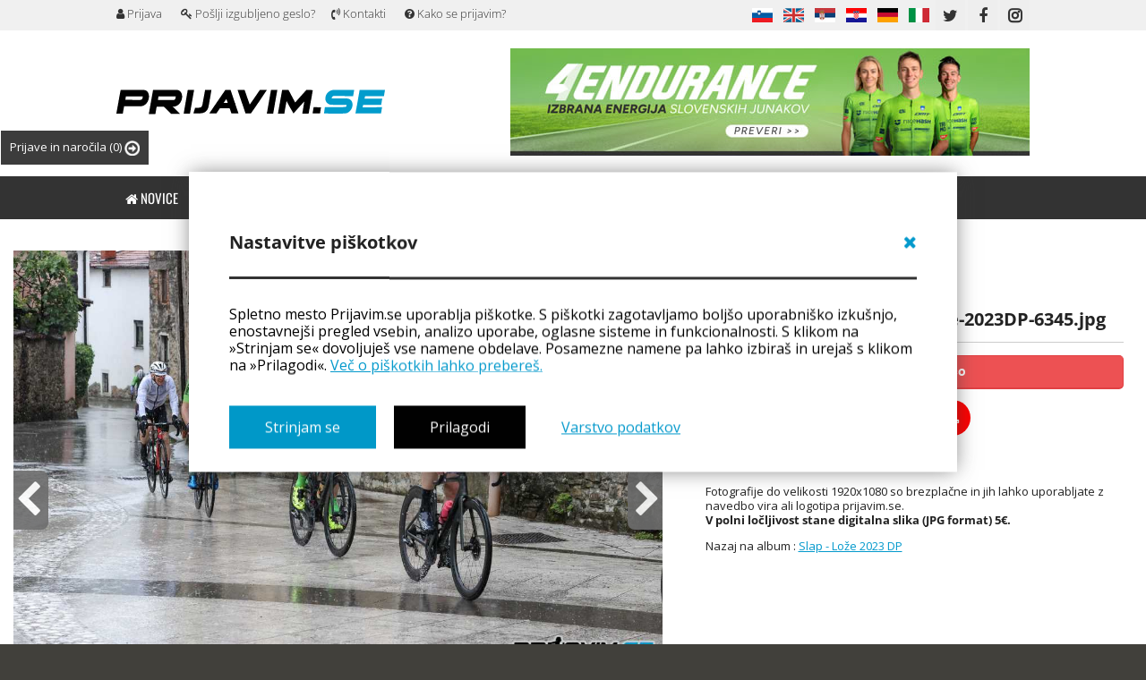

--- FILE ---
content_type: text/css
request_url: https://prijavim.se/assets/css/notifications.css
body_size: 1203
content:
ul.noty_container {
	position: fixed;
	z-index: 9999999;
	margin: 0px;
	padding: 0px;
	list-style: none;
	width: 400px;
	top: 20px;
}
ul.noty_container li {
	position: relative;
	float: left;
	clear: both;
	list-style: none;
	padding: 0px;
	margin: 10px 0 0 0;
}
ul.noty_container.topLeft {
	left: 20px;
}
ul.noty_container.topRight {
	right: 40px;
}
ul.noty_container.topRight li {
	float: right;
}
/* Fix for: http://bugs.jquery.com/ticket/2278 */
ul.noty_container.topLeft li, ul.noty_container.topRight li {
	width: 400px;
}
div.noty_modal {
	position: fixed;
	width: 100%;
	height: 100%;
	background-color: #000;
	z-index: 10000;
	opacity: 0.6;
	display: none;
}
.noty_bar {
	position: fixed;
	display: none;
	z-index: 9999999;
	background: url(../img/alert-lines.png) repeat-x scroll left top #fff;
}
.noty_bar.top {
	top: 0;
	left: 0;
	width: 100%;
	border-bottom: 3px solid #eee;
}

.noty_bar.bottom {
	bottom: 0;
	left: 0;
	width: 100%;
	border-top: 3px solid #eee;
}
.noty_bar.center {
	top: 40%;
	left: 19.5%;
	width: 60%;
	padding: 4px;
	border: 3px solid #eee;
	-webkit-border-radius: 10px;
	-moz-border-radius: 10px;
	border-radius: 10px;
}
.noty_bar.topLeft, .noty_bar.topRight {
	width: 100%;
	clear:both;
	position: relative;
	padding: 4px;
	border: 3px solid #eee;
	-webkit-border-radius: 5px;
	-moz-border-radius: 5px;
	border-radius: 5px;
}
.noty_bar .noty_message {
	padding: 10px 30px 10px 10px;
	font-size: 16px;
	font-weight: bold;
	width: 96%;
}
.noty_bar .noty_message .noty_buttons {
	float: right;
	font-size: 13px;
	margin-top: -6px;
	margin-left: -25px;
}
.noty_bar.topLeft .noty_message .noty_buttons, .noty_bar.topRight .noty_message .noty_buttons {
	float: none;
	font-size: 13px;
	border-top: 1px solid #CCCCCC;
  margin-left: 0;
  margin-top: 10px;
  float: none;
  padding-top: 10px;
  text-align: right;
}
.noty_bar .noty_message .noty_buttons button {
	margin-left: 5px;
}
.noty_bar .noty_close {
	position: absolute;
	top: 10px;
	right: 10px;
	background-image: url(../img/closelabel.png);
	width: 20px;
	height: 20px;
	cursor: pointer;
}
.noty_bar.alert {
	background-color: #fff;
	border-color: #ccc;
}
.noty_bar.error {
	background-color: red;
	color: #fff;
	border-color: darkred;
}
.noty_bar.success {
	background-color: lightgreen;
	color: darkgreen;
	border-color: darkgreen;
}

/* Layout: Top Center */
.noty_bar.topCenter {
	background: none;
	background-color: transparent;
	top: 0;
	left: 0;
	width: 100%;
	text-align: center;
}
.noty_bar.topCenter.alert {
	background-color: none;
}
.noty_bar.topCenter .noty_message {
	padding: 10px 15px;
	display: inline-block;
	font-size: 13px;
	width: auto;
	margin: 0;
	position: relative;
	top: 8px;
	font-weight: normal;
	-webkit-border-radius: 4px;
	-moz-border-radius: 4px;
	border-radius: 4px;
	box-shadow: 0 2px 4px rgba(0, 0, 0, 0.2);
}
.noty_bar.topCenter .noty_close {
	top: 50%;
	margin-top: -10px;
	border-radius: 10px;
	right: -10px;
}
.noty_bar.topCenter.alert .noty_message {
	background-color: #F9EDBE;
	border: 1px solid #F0C36D;	
}
.noty_bar.topCenter.alert .noty_close {
	border: 1px solid #F0C36D;
}
.noty_bar.topCenter.error .noty_message {
	background-color: #FA5914;
	border: 1px solid #E64906;	
}
.noty_bar.topCenter.error .noty_close {
	border: 1px solid #E64906;
}
.noty_bar.topCenter.success .noty_message {
	background-color: #8FEC8F;
	border: 1px solid #50C24E;	
}
.noty_bar.topCenter.success .noty_close {
	border: 1px solid #50C24E;
}
.noty_bar.topCenter .noty_message .noty_buttons {
	margin-left: 15px;
	margin-top: 0px
}

.noty_bar.topCenter .noty_message .noty_buttons button {
	font: bold 12px/12px HelveticaNeue, Arial;
  padding: 3px 4px;
  color: #555;
  background: none; 
  border: none;
}

/* Custom Theme from Mohieddine Abd-kader (http://forrst.com/people/mitgux) Thanks :) */
.noty_bar.mitgux {
	background: none;
	border: none;
}
.noty_bar.mitgux .noty_message {
	border: 1px solid #D7D7D7 !important;
	-webkit-border-radius: 4px;
	-moz-border-radius: 4px;
	border-radius: 4px;
	box-shadow: 1px 2px 4px #636363;
	color: #6D6D6D;
	line-height: 1.5em;
	text-shadow: 0 1px 0 #FFFFFF;
	width: 100%;      
}
.noty_bar.mitgux.center .noty_message {
	width: 95%;
}
.noty_bar.mitgux.alert .noty_message {
	background: url("../img/mitgux/alert.png") no-repeat 13px center,url("../img/mitgux/bg.png") repeat scroll 0 0 transparent;           
}
.noty_bar.mitgux.error .noty_message {
	background: url("../img/mitgux/error.png") no-repeat 13px center,url("../img/mitgux/bg.png") repeat scroll 0 0 transparent;	
}
.noty_bar.mitgux.success .noty_message {
	background: url("../img/mitgux/done.png") no-repeat 13px center,url("../img/mitgux/bg.png") repeat scroll 0 0 transparent;
}
.noty_bar.mitgux .noty_close{
	width: 20px;
	height: 20px;
	position: absolute;
	background: url("../img/mitgux/close.png") no-repeat;
	right: -8px;
	top: 50%;
	margin-top: -10px;
	box-shadow: 0 0 3px #3C3C3C;
	border-radius: 10px;
	border: none !important;
	cursor: pointer
}
/* Custom theme layout extras */
.noty_bar.mitgux.top {
	-webkit-border-radius: 0px;
	-moz-border-radius: 0px;
	border-radius: 0px;
	box-shadow: 0px 0px 4px #636363;
}
.noty_bar.mitgux.top .noty_close, .noty_bar.mitgux.bottom .noty_close {
	right: 8px;
}
.noty_bar.mitgux.topLeft .noty_message, .noty_bar.mitgux.topRight .noty_message, .noty_bar.mitgux.topCenter .noty_message {
	padding-left: 60px;
	padding-right: 40px;
	width: auto;
}
.noty_bar.mitgux.topLeft .noty_message .noty_buttons, .noty_bar.mitgux.topRight .noty_message .noty_buttons {
	border-top: 1px solid #CCCCCC;
	margin-left: 0;
	margin-top: 10px;
	float: none;
	padding-top: 10px;
	text-align: right;
}
.noty_bar.mitgux.top .noty_buttons, .noty_bar.mitgux.bottom .noty_buttons {
	margin-top: -3px;
	margin-right: 25px;
}
.noty_bar.mitgux.center .noty_buttons {
	margin-top: -3px;
}

--- FILE ---
content_type: text/css
request_url: https://prijavim.se/assets/js/libs/cookies.css
body_size: 4706
content:
/**
CORE STYLES
*/

#cc-notification {
    position: fixed !important;
    z-index: 99999998 !important;
    left: 0 !important;
    width: 100% !important;
    background-color: #fff !important;
}

#cc-notification.cc-mobile {
    position: relative !important;
    border-bottom: 0 !important;
}

#cc-modal #cc-modal-closebutton a,
#cc-settingsmodal #cc-settingsmodal-closebutton a {
    display: block !important;
    width: 18px !important;
    height: 18px !important;
    position: absolute !important;
    top: 2px !important;
    right: 2px !important;
    background-image: url(../images/cross.png) !important;
}

#cc-modal #cc-modal-closebutton a span,
#cc-settingsmodal #cc-settingsmodal-closebutton a span {
    display: none;
}

#cc-notification.cc-bottom {
    bottom: 0 !important;
}

#cc-notification.cc-top {
    top: 0 !important;
}

#cc-notification.cc-push {
    top: 0 !important;
}

#cc-notification #cc-notification-permissions {
    display: none;
}

#cc-tag {
    position: fixed !important;
    z-index: 999999999 !important;
    bottom: 0 !important;
    right: 10% !important;
    display: none;
}

#cc-tag.cc-tag-bottom-left {
    right: auto !important;
    left: 10% !important;
}

#cc-tag.cc-tag-horizontal-right {
    right: 0 !important;
    bottom: 20% !important;
}

#cc-tag.cc-tag-horizontal-left {
    left: 0 !important;
    right: auto !important;
    bottom: 20% !important;
}

#cc-tag.cc-tag-vertical-right {
    right: 0 !important;
    bottom: 20% !important;
}

#cc-tag.cc-tag-vertical-left {
    left: 20px !important;
    right: auto !important;
    bottom: 20% !important;
}

#cc-tag a {
    padding: 0 12px !important;
    text-decoration: none !important;
}

#cc-modal-overlay {
    background: rgb(255, 255, 255) !important;
    background-color: rgba(255, 255, 255, 0.8) !important;
    display: none;
    width: 100% !important;
    height: 1000% !important;
    position: fixed !important;
    top: 0 !important;
    left: 0 !important;
    z-index: 999999 !important;
}

#cc-modal,
#cc-settingsmodal {
    display: none;
    width: 100% !important;
    height: 1000% !important;
    position: fixed !important;
    top: 0 !important;
    left: 0 !important;
    z-index: 99999999 !important;
}

#cc-settingsmodal {
    z-index: 9999999999 !important;
}

#cc-modal #cc-modal-wrapper,
#cc-settingsmodal #cc-settingsmodal-wrapper {
    margin: 100px auto !important;
}

#cc-modal,
#cc-settingsmodal,
#cc-tag,
#cc-notification {
    line-height: 1 !important;
}

.cc-clear {
    clear: both !important;
}

#cc-modal,
#cc-settingsmodal,
#cc-tag,
#cc-notification,
#cc-modal div,
#cc-modal span,
#cc-modal iframe,
#cc-modal h1,
#cc-modal h2,
#cc-modal h3,
#cc-modal h4,
#cc-modal h5,
#cc-modal h6,
#cc-modal p,
#cc-modal pre,
#cc-modal a,
#cc-modal code,
#cc-modal em,
#cc-modal img,
#cc-modal s,
#cc-modal small,
#cc-modal strong,
#cc-modal b,
#cc-modal u,
#cc-modal i,
#cc-modal dl,
#cc-modal dt,
#cc-modal dd,
#cc-modal ol,
#cc-modal ul,
#cc-modal li,
#cc-modal form,
#cc-modal label,
#cc-settingsmodal div,
#cc-settingsmodal span,
#cc-settingsmodal iframe,
#cc-settingsmodal h1,
#cc-settingsmodal h2,
#cc-settingsmodal h3,
#cc-settingsmodal h4,
#cc-settingsmodal h5,
#cc-settingsmodal h6,
#cc-settingsmodal p,
#cc-settingsmodal pre,
#cc-settingsmodal a,
#cc-settingsmodal code,
#cc-settingsmodal em,
#cc-settingsmodal img,
#cc-settingsmodal s,
#cc-settingsmodal small,
#cc-settingsmodal strong,
#cc-settingsmodal b,
#cc-settingsmodal u,
#cc-settingsmodal i,
#cc-settingsmodal dl,
#cc-settingsmodal dt,
#cc-settingsmodal dd,
#cc-settingsmodal ol,
#cc-settingsmodal ul,
#cc-settingsmodal li,
#cc-settingsmodal form,
#cc-settingsmodal label,
#cc-tag div,
#cc-tag span,
#cc-tag iframe,
#cc-tag h1,
#cc-tag h2,
#cc-tag h3,
#cc-tag h4,
#cc-tag h5,
#cc-tag h6,
#cc-tag p,
#cc-tag pre,
#cc-tag a,
#cc-tag code,
#cc-tag em,
#cc-tag img,
#cc-tag s,
#cc-tag small,
#cc-tag strong,
#cc-tag b,
#cc-tag u,
#cc-tag i,
#cc-tag dl,
#cc-tag dt,
#cc-tag dd,
#cc-tag ol,
#cc-tag ul,
#cc-tag li,
#cc-tag form,
#cc-tag label,
#cc-notification div,
#cc-notification span,
#cc-notification iframe,
#cc-notification h1,
#cc-notification h2,
#cc-notification h3,
#cc-notification h4,
#cc-notification h5,
#cc-notification h6,
#cc-notification p,
#cc-notification pre,
#cc-notification a,
#cc-notification code,
#cc-notification em,
#cc-notification img,
#cc-notification s,
#cc-notification small,
#cc-notification strong,
#cc-notification b,
#cc-notification u,
#cc-notification i,
#cc-notification dl,
#cc-notification dt,
#cc-notification dd,
#cc-notification ol,
#cc-notification ul,
#cc-notification li,
#cc-notification form,
#cc-notification label {
    margin: 0;
    padding: 0;
    border: 0;
    font-size: 10pt;
    font-family: Helvetica, sans-serif, 'Open Sans', Arial;
    font-weight: 400;
    line-height: 1em;
    text-align: left;
    vertical-align: baseline;
    text-shadow: none;
    background: none;
}

#cc-modal a,
#cc-tag a,
#cc-settingsmodal a,
#cc-notification a,
#cc-modal a:hover,
#cc-tag a:hover,
#cc-settingsmodal a:hover,
#cc-notification a:hover {
    background-color: transparent;
}

#cc-modal a#footerlogo span {
    /*background: url("https://s3-eu-west-1.amazonaws.com/assets.cookieconsent.silktide.com/silktide-logo.png") no-repeat scroll 0 0 transparent !important;*/
    display: block;
    height: 31px !important;
    margin-top: 4px !important;
    text-indent: -5000px !important;
    width: 126px !important;
}

#cc-modal #cc-modal-wrapper a#footerlogo,
footer#mainfooter a#footerlogo,
#cc-modal #cc-modal-wrapper a#footerlogo,
footer#mainfooter a#footerlogo:active,
#cc-modal #cc-modal-wrapper a#footerlogo,
footer#mainfooter a#footerlogo:visited {
    display: block;
    margin-top: 20px !important;
    color: #868686 !important;
    text-decoration: none !important;
}

#cc-modal #cc-modal-wrapper .cc-getforsite {
    position: absolute;
    right: 16px;
    bottom: 16px;
}

#cc-modal.cc-mobile #cc-modal-wrapper .cc-getforsite {
    position: relative !important;
    margin-top: 30px !important;
    margin-left: 16px;
}

#cc-modal.cc-mobile,
#cc-settingsmodal.cc-mobile {
    width: 100% !important;
    position: relative !important;
    top: 0 !important;
    left: 0 !important;
    height: auto !important;
    z-index: 999999999999 !important;
}

#cc-modal.cc-mobile a.cc-logo,
#cc-settingsmodal.cc-mobile a.cc-logo,
#cc-notification.cc-mobile a.cc-logo {
    display: none !important;
}

#cc-notification .cc-logo,
#cc-tag .cc-logo,
#cc-modal .cc-logo,
#cc-settingsmodal .cc-logo {
    width: 142px;
    height: 32px;
    position: absolute;
    right: 32px;
    bottom: 20px;
}

.cc-logo span {
    display: none;
}


/**
LIGHT STYLE
*/

#cc-notification.cc-light {
    background: rgb(226, 226, 226) !important;
    background-color: rgba(226, 226, 226, 0.95) !important;
    color: #1d1d1d !important;
}

#cc-notification.cc-light #cc-notification-permissions li {
    color: #1d1d1d !important;
}

#cc-notification.cc-light #cc-notification-permissions li strong {
    color: #31a8f0 !important;
}

#cc-notification.cc-light #cc-notification-permissions li.cc-notification-permissions-inactive {
    color: #AAA !important;
}

#cc-notification.cc-light #cc-notification-permissions li.cc-notification-permissions-inactive label {
    color: #AAA !important;
}

#cc-notification.cc-light #cc-notification-permissions li.cc-notification-permissions-inactive strong {
    color: #88BFEF !important;
}

#cc-notification.cc-light #cc-notification-permissions li.cc-notification-permissions-inactive a.cc-learnmore-link {
    color: #AAA !important;
}

#cc-notification.cc-light a,
#cc-notification.cc-light a:visited {
    color: #31A8F0 !important;
}

#cc-notification.cc-light a:hover {
    color: #257eb4 !important;
}

#cc-notification.cc-light h2,
#cc-notification.cc-light h3,
#cc-notification.cc-light p {
    color: #1d1d1d !important;
}

#cc-notification.cc-light ul.cc-notification-buttons li a,
#cc-notification.cc-light ul.cc-notification-buttons li a:visited {
    background-color: #f1d600 !important;
    color: #111 !important;
}

#cc-notification.cc-light ul.cc-notification-buttons li a:hover,
#cc-notification.cc-light ul.cc-notification-buttons li a:active,
#cc-notification.cc-light ul.cc-notification-buttons li #cc-approve-button-allsites:hover,
#cc-notification.cc-light ul.cc-notification-buttons li #cc-approve-button-allsites:active {
    background-color: #f5f5f5 !important;
}

#cc-notification.cc-light ul.cc-notification-buttons li #cc-approve-button-allsites {
    background-color: #31A8F0 !important;
}

#cc-tag.cc-light a,
#cc-tag.cc-light a:visited {
    background-color: #e2e2e2 !important;
    color: #1d1d1d !important;
}

#cc-modal.cc-light #cc-modal-wrapper {
    background-color: #e2e2e2 !important;
    color: #f5f5f5 !important;
}

#cc-modal.cc-light #cc-modal-wrapper a,
#cc-modal.cc-light #cc-modal-wrapper a:visited {
    color: #666666 !important;
}

#cc-modal.cc-light #cc-modal-wrapper a:hover {
    color: #31A8F0 !important;
}

#cc-modal.cc-light #cc-modal-wrapper #cc-change-button-allsites {
    background-color: #666666 !important;
    color: #111 !important;
}

#cc-modal.cc-light #cc-modal-wrapper select {
    color: #111 !important;
}

#cc-modal.cc-light #cc-modal-wrapper a.cc-consentchange:hover {
    background-color: #31A8F0 !important;
}

#cc-modal.cc-light #cc-modal-wrapper li strong {
    color: #31a8f0 !important;
}

#cc-modal.cc-light #cc-modal-wrapper li span {
    color: #7A7A7A !important;
}

#cc-settingsmodal.cc-light #cc-settingsmodal-wrapper {
    background-color: #e1e1e1 !important;
    color: #f5f5f5 !important;
}

#cc-modal.cc-light #cc-modal-wrapper p,
#cc-settingsmodal.cc-light #cc-settingsmodal-wrapper p {
    color: #F5F5F5 !important;
}

#cc-modal.cc-light #cc-modal-wrapper h2,
#cc-settingsmodal.cc-light #cc-settingsmodal-wrapper h2 {
    color: #1d1d1d !important;
}

#cc-modal.cc-light #cc-modal-wrapper h2 span,
#cc-settingsmodal.cc-light #cc-settingsmodal-wrapper h2 span {
    color: #7a7a7a !important;
}

#cc-settingsmodal.cc-light #cc-settingsmodal-wrapper h2 span {
    color: #71f031 !important;
}

#cc-settingsmodal.cc-light #cc-settingsmodal-wrapper p.cc-subtitle,
#cc-modal.cc-light #cc-modal-wrapper p.cc-subtitle {
    color: #7a7a7a !important;
}

#cc-settingsmodal.cc-light #cc-settingsmodal-secondclosebutton a,
#cc-settingsmodal.cc-light #cc-settingsmodal-secondclosebutton a:visited {
    color: #666666 !important;
}

#cc-modal.cc-light #cc-modal-secondclosebutton a:hover,
#cc-modal.cc-light #cc-modal-secondclosebutton a:active,
#cc-settingsmodal.cc-light #cc-settingsmodal-secondclosebutton a:hover,
#cc-settingsmodal.cc-light #cc-settingsmodal-secondclosebutton a:active,
#cc-modal.cc-light #cc-modal-global a:hover,
#cc-modal.cc-light #cc-modal-global a:active {
    color: #1d1d1d !important;
}

#cc-modal.cc-light #cc-modal-wrapper .cc-preference-importantmessage a,
#cc-modal.cc-light #cc-modal-wrapper .cc-preference-importantmessage a:visited {
    background-color: #f5F5F5 !important;
    color: #111 !important;
    box-shadow: 1px 1px 2px #000;
    -moz-box-shadow: 1px 1px 2px #000;
    -webkit-box-shadow: 1px 1px 2px #000;
    background-color: #F1D600 !important;
}

#cc-modal.cc-light #cc-modal-wrapper .cc-preference-importantmessage a:hover,
#cc-modal.cc-light #cc-modal-wrapper .cc-preference-importantmessage a:active {
    background-color: #0288CE !important;
    color: #fff !important;
    box-shadow: 1px 2px 10px #000;
    -moz-box-shadow: 1px 2px 10px #000;
    -webkit-box-shadow: 1px 2px 10px #000;
}

#cc-modal.cc-light #cc-modal-wrapper a.cc-learnmore-link,
#cc-settingsmodal.cc-light #cc-settingsmodal-wrapper a.cc-learnmore-link,
#cc-notification.cc-light a.cc-learnmore-link {
    color: #666 !important;
}


/**
MONOCHROME STYLE
*/

#cc-notification.cc-monochrome {
    background: rgb(51, 51, 51) !important;
    background-color: rgba(51, 51, 51, 0.95) !important;
    color: #fff !important;
}

#cc-notification.cc-monochrome #cc-notification-permissions li {
    color: #fff !important;
}

#cc-notification.cc-monochrome #cc-notification-permissions li strong {
    color: #fff !important;
}

#cc-notification.cc-monochrome #cc-notification-permissions li.cc-notification-permissions-inactive {
    color: #AAA !important;
}

#cc-notification.cc-monochrome #cc-notification-permissions li.cc-notification-permissions-inactive label {
    color: #AAA !important;
}

#cc-notification.cc-monochrome #cc-notification-permissions li.cc-notification-permissions-inactive strong {
    color: #bbb !important;
}

#cc-notification.cc-monochrome #cc-notification-permissions li.cc-notification-permissions-inactive a.cc-learnmore-link {
    color: #AAA !important;
}

#cc-notification.cc-monochrome a,
#cc-notification.cc-monochrome a:visited {
    color: #DDD !important;
}

#cc-notification.cc-monochrome a:hover {
    color: #ffffff !important;
}

#cc-notification.cc-monochrome h2,
#cc-notification.cc-monochrome h3,
#cc-notification.cc-monochrome p {
    color: #AAA !important;
}

#cc-notification.cc-monochrome ul.cc-notification-buttons li a,
#cc-notification.cc-monochrome ul.cc-notification-buttons li a:visited {
    background-color: #ddd !important;
    color: #111 !important;
}

#cc-notification.cc-monochrome ul.cc-notification-buttons li a:hover,
#cc-notification.cc-monochrome ul.cc-notification-buttons li a:active,
#cc-notification.cc-monochrome ul.cc-notification-buttons li #cc-approve-button-allsites:hover,
#cc-notification.cc-monochrome ul.cc-notification-buttons li #cc-approve-button-allsites:active {
    background-color: #fff !important;
}

#cc-notification.cc-monochrome ul.cc-notification-buttons li #cc-approve-button-allsites {
    background-color: #ddd !important;
}

#cc-tag.cc-monochrome #cc-tag-button,
#cc-tag.cc-monochrome #cc-tag-button:visited {
    background-color: #333 !important;
    color: #ddd !important;
}

#cc-tag.cc-monochrome #cc-tag-button:hover,
#cc-tag.cc-monochrome #cc-tag-button:active {
    border-top: 3px solid #fff !important;
    border-right: 3px solid #fff !important;
    border-left: 3px solid #fff !important;
}

#cc-settingsmodal.cc-monochrome #cc-settingsmodal-wrapper li strong,
#cc-modal.cc-monochrome #cc-modal-wrapper li strong {
    color: #FFF !important;
}

#cc-modal.cc-monochrome #cc-modal-wrapper {
    background-color: #333 !important;
    color: #f5f5f5 !important;
}

#cc-modal.cc-monochrome #cc-modal-wrapper a,
#cc-modal.cc-monochrome #cc-modal-wrapper a:visited {
    color: #666666 !important;
}

#cc-modal.cc-monochrome #cc-modal-wrapper a:hover {
    color: #31A8F0 !important;
}

#cc-modal.cc-monochrome #cc-modal-wrapper #cc-change-button-allsites {
    background-color: #666666 !important;
    color: #111 !important;
}

#cc-modal.cc-monochrome #cc-modal-wrapper select {
    color: #111 !important;
}

#cc-modal.cc-monochrome #cc-modal-wrapper a.cc-consentchange:hover {
    background-color: #31A8F0 !important;
}

#cc-modal.cc-monochrome #cc-modal-wrapper li strong {
    color: #fff !important;
}

#cc-modal.cc-monochrome #cc-modal-wrapper li span {
    color: #7A7A7A !important;
}

#cc-settingsmodal.cc-monochrome #cc-settingsmodal-wrapper {
    background-color: #333 !important;
    color: #f5f5f5 !important;
}

#cc-modal.cc-monochrome #cc-modal-wrapper p,
#cc-settingsmodal.cc-monochrome #cc-settingsmodal-wrapper p {
    color: #F5F5F5 !important;
}

#cc-modal.cc-monochrome #cc-modal-wrapper h2,
#cc-settingsmodal.cc-monochrome #cc-settingsmodal-wrapper h2 {
    color: #fff !important;
}

#cc-modal.cc-monochrome #cc-modal-wrapper h2 span,
#cc-settingsmodal.cc-monochrome #cc-settingsmodal-wrapper h2 span {
    color: #7a7a7a !important;
}

#cc-settingsmodal.cc-monochrome #cc-settingsmodal-wrapper h2 span {
    color: #ddd !important;
}

#cc-settingsmodal.cc-monochrome #cc-settingsmodal-wrapper p.cc-subtitle,
#cc-modal.cc-monochrome #cc-modal-wrapper p.cc-subtitle {
    color: #7a7a7a !important;
}

#cc-settingsmodal.cc-monochrome #cc-settingsmodal-secondclosebutton a,
#cc-settingsmodal.cc-monochrome #cc-settingsmodal-secondclosebutton a:visited {
    color: #666666 !important;
}

#cc-modal.cc-monochrome #cc-modal-secondclosebutton a:hover,
#cc-modal.cc-monochrome #cc-modal-secondclosebutton a:active,
#cc-settingsmodal.cc-monochrome #cc-settingsmodal-secondclosebutton a:hover,
#cc-settingsmodal.cc-monochrome #cc-settingsmodal-secondclosebutton a:active,
#cc-modal.cc-monochrome #cc-modal-global a:hover,
#cc-modal.cc-monochrome #cc-modal-global a:active {
    color: #fff !important;
}

#cc-modal.cc-monochrome #cc-modal-wrapper .cc-preference-importantmessage a,
#cc-modal.cc-monochrome #cc-modal-wrapper .cc-preference-importantmessage a:visited {
    background-color: #f5F5F5 !important;
    color: #111 !important;
    box-shadow: 1px 1px 2px #000;
    -moz-box-shadow: 1px 1px 2px #000;
    -webkit-box-shadow: 1px 1px 2px #000;
    background-color: #F1D600 !important;
}

#cc-modal.cc-monochrome #cc-modal-wrapper .cc-preference-importantmessage a:hover,
#cc-modal.cc-monochrome #cc-modal-wrapper .cc-preference-importantmessage a:active {
    background-color: #0288CE !important;
    color: #fff !important;
    box-shadow: 1px 2px 10px #000;
    -moz-box-shadow: 1px 2px 10px #000;
    -webkit-box-shadow: 1px 2px 10px #000;
}

#cc-modal.cc-monochrome #cc-modal-wrapper a.cc-learnmore-link,
#cc-settingsmodal.cc-monochrome #cc-settingsmodal-wrapper a.cc-learnmore-link,
#cc-notification.cc-monochrome a.cc-learnmore-link {
    color: #ddd !important;
}


/**
DARK STYLE
*/

#cc-notification ul.cc-notification-buttons li a,
#cc-notification ul.cc-notification-buttons li a:visited {
    float: right !important;
}

#cc-notification ul.cc-notification-buttons {
    position: absolute !important;
    right: 0 !important;
    top: 5px !important;
    width: 360px !important;
}

#cc-notification #cc-notification-wrapper {}

#cc-notification.cc-mobile #cc-notification-wrapper {
    margin-right: 0 !important;
}

#cc-notification.cc-mobile ul.cc-notification-buttons li a,
#cc-notification.cc-mobile ul.cc-notification-buttons li a:visited {
    float: none !important;
}

#cc-notification.cc-mobile ul.cc-notification-buttons {
    padding-top: 1px !important;
    position: relative !important;
    right: 0 !important;
    top: 0 !important;
    width: auto !important;
    clear: both;
}

#cc-notification {
    background: rgb(29, 29, 29) !important;
    background-color: rgba(29, 29, 29, 0.95) !important;
    color: #F5F5F5 !important;
    border-bottom: 1px dotted #CCCCCC !important;
    font-family: 'Open Sans', Arial, Helvetica, sans-serif !important;
    font-size: 11pt !important;
}

#cc-notification #cc-notification-wrapper {
    padding: 20px 32px 0 !important;
}

#cc-notification #cc-notification-permissions ul {
    margin: 0 0 26px !important;
    padding: 0 !important;
    list-style: none !important;
    float: left !important;
}

#cc-notification.cc-mobile #cc-notification-permissions li {
    width: auto !important;
}

#cc-notification #cc-notification-permissions li {
    margin: 0 0 10px 30px !important;
    padding: 6px 0 0 !important;
    list-style: none !important;
    width: 440px !important;
    color: #9a9a9a !important;
    -webkit-transition: color 0.2s ease-in;
    -moz-transition: color 0.2s ease-in;
    -o-transition: color 0.2s ease-in;
    transition: color 0.2s ease-in;
}

#cc-notification #cc-notification-permissions li label {
    font-size: 12pt !important;
    line-height: 1.3em;
    color: #9a9a9a !important;
    -webkit-transition: color 0.2s ease-in;
    -moz-transition: color 0.2s ease-in;
    -o-transition: color 0.2s ease-in;
    transition: color 0.2s ease-in;
}

#cc-notification #cc-notification-permissions li input {
    float: left !important;
    margin-left: -30px !important;
    margin-top: 0 !important;
}

#cc-notification #cc-notification-permissions li strong {
    color: #31a8f0 !important;
    display: block !important;
    font-size: 14pt;
    letter-spacing: -0.05em;
    -webkit-transition: color 0.2s ease-in;
    -moz-transition: color 0.2s ease-in;
    -o-transition: color 0.2s ease-in;
    transition: color 0.2s ease-in;
}

#cc-notification #cc-notification-permissions li.cc-notification-permissions-inactive {
    color: #666 !important;
}

#cc-notification #cc-notification-permissions li.cc-notification-permissions-inactive label {
    color: #666 !important;
}

#cc-notification #cc-notification-permissions li.cc-notification-permissions-inactive strong {
    color: #1D658E !important;
}

#cc-notification #cc-notification-permissions li a.cc-learnmore-link {
    -webkit-transition: color 0.2s ease-in;
    -moz-transition: color 0.2s ease-in;
    -o-transition: color 0.2s ease-in;
    transition: color 0.2s ease-in;
}

#cc-notification #cc-notification-permissions li.cc-notification-permissions-inactive a.cc-learnmore-link {
    color: #666 !important;
}

#cc-notification a,
#cc-notification a:visited {
    text-decoration: none !important;
    color: #31A8F0 !important;
    font-size: 11pt;
}

#cc-notification a:hover {
    text-decoration: underline !important;
    color: #B2F7FF !important;
}

#cc-notification h2,
#cc-notification h3,
#cc-notification p {
    color: #F5F5F5 !important;
    margin: 0 !important;
    text-align: left !important;
    font-size: 11pt;
    width: auto !important;
}

#cc-notification h2 {
    margin-right: 320px !important;
}

#cc-notification.cc-mobile h2 {
    margin-right: 0 !important;
}

#cc-notification h2 span,
#cc-notification h2 {
    font-size: 14pt;
    letter-spacing: -0.05em;
    margin-bottom: 20px !important;
    font-weight: 400 !important;
}

#cc-notification h2 a {
    letter-spacing: -0.05em;
    font-size: 14pt;
}

#cc-notification h3 {
    margin-top: 10px !important;
}

#cc-notification ul.cc-notification-buttons {
    margin: 0 !important;
    padding: 0 !important;
    list-style: none !important;
}

#cc-notification.cc-notification-afterload ul.cc-notification-buttons {
    top: auto !important;
    bottom: 5px !important;
}

#cc-notification ul.cc-notification-buttons li {
    margin: 0 !important;
    padding: 0 !important;
    list-style: none !important;
}

#cc-notification ul.cc-notification-buttons li a,
#cc-notification ul.cc-notification-buttons li a:visited {
    margin-top: 8px !important;
    margin-bottom: 6px !important;
    display: block;
    padding: 8px 16px !important;
    background-color: #f1d600 !important;
    color: #111 !important;
    margin-right: 12px !important;
    text-decoration: none !important;
    font-size: 12pt !important;
    font-weight: 600;
    letter-spacing: -0.05em;
    border-radius: 5px !important;
    -moz-border-radius: 5px !important;
    -webkit-border-radius: 5px !important;
    /*box-shadow:1px 1px 2px #000;*/
    /*-moz-box-shadow:1px 1px 2px #000;*/
    /*-webkit-box-shadow:1px 1px 2px #000;*/
    transition: background 0.2s ease-in-out 0s, color 0.2s ease-in-out 0s, box-shadow 0.2s ease-in-out 0s;
    -moz-transition: background 0.2s ease-in-out 0s, color 0.2s ease-in-out 0s, -moz-box-shadow 0.2s ease-in-out 0s;
    -webkit-transition: background 0.2s ease-in-out 0s, color 0.2s ease-in-out 0s, -webkit-box-shadow 0.2s ease-in-out 0s;
}

#cc-notification ul.cc-notification-buttons li a:hover,
#cc-notification ul.cc-notification-buttons li a:active,
#cc-notification ul.cc-notification-buttons li #cc-approve-button-allsites:hover,
#cc-notification ul.cc-notification-buttons li #cc-approve-button-allsites:active {
    text-decoration: none !important;
    background-color: #f5f5f5 !important;
    box-shadow: 1px 2px 10px #000;
    -moz-box-shadow: 1px 2px 10px #000;
    -webkit-box-shadow: 1px 2px 10px #000;
}

#cc-notification ul.cc-notification-buttons li #cc-approve-button-allsites {
    background-color: #31A8F0 !important;
}

#cc-tag {}

#cc-tag,
#cc-tag #cc-tag-button,
#cc-tag #cc-tag-button span {}

#cc-tag a,
#cc-tag a:visited {
    font-family: 'Open Sans', Arial, Helvetica, sans-serif !important;
    font-size: 12pt !important;
    background-color: #1d1d1d !important;
    /*background-image: url(http://assets.cookieconsent.silktide.com/cookie-consent-box.png);*/
    background-repeat: no-repeat;
    background-position: 6px 7px;
    color: #F5F5F5 !important;
    padding: 8px 12px 8px 12px !important;
    text-decoration: none !important;
    display: block;
    border-top: 3px solid #666 !important;
    border-right: 3px solid #666 !important;
    border-left: 3px solid #666 !important;
    border-radius: 3px 3px 0 0 !important;
    -moz-border-radius: 3px 3px 0 0 !important;
    -webkit-border-radius: 3px 3px 0 0 !important;
    box-shadow: 1px 1px 2px #000;
    -moz-box-shadow: 1px 1px 2px #000;
    -webkit-box-shadow: 1px 1px 2px #000;
    transition: color 0.2s ease-in-out 0s, box-shadow 0.2s ease-in-out 0s;
    -moz-transition: color 0.2s ease-in-out 0s, -moz-box-shadow 0.2s ease-in-out 0s;
    -webkit-transition: color 0.2s ease-in-out 0s, -webkit-box-shadow 0.2s ease-in-out 0s;
}

#cc-tag.cc-tag-horizontal-right a,
#cc-tag.cc-tag-horizontal-right a:visited {
    -webkit-transform: rotate(-90deg) !important;
    -moz-transform: rotate(-90deg) !important;
    -o-transform: rotate(-90deg) !important;
    -ms-transform: rotate(-90deg) !important;
    margin-right: -82px !important;
    padding: 8px 12px 60px 12px !important;
}

#cc-tag.cc-tag-horizontal-left a,
#cc-tag.cc-tag-horizontal-left a:visited {
    -webkit-transform: rotate(90deg) !important;
    -moz-transform: rotate(90deg) !important;
    -o-transform: rotate(90deg) !important;
    -ms-transform: rotate(90deg) !important;
    margin-left: -82px !important;
    padding: 8px 12px 60px 12px !important;
}

#cc-tag.cc-tag-vertical-right a,
#cc-tag.cc-tag-vertical-right a:visited {
    -webkit-transform: rotate(-90deg) !important;
    -moz-transform: rotate(-90deg) !important;
    -o-transform: rotate(-90deg) !important;
    -ms-transform: rotate(-90deg) !important;
    margin-right: -60px !important;
    padding: 8px 12px 60px 12px !important;
}

#cc-tag.cc-tag-vertical-left a,
#cc-tag.cc-tag-vertical-left a:visited {
    -webkit-transform: rotate(90deg) !important;
    -moz-transform: rotate(90deg) !important;
    -o-transform: rotate(90deg) !important;
    -ms-transform: rotate(90deg) !important;
    margin-left: -82px !important;
    padding: 8px 12px 60px 12px !important;
}

#cc-tag a:hover,
#cc-tag a:active {
    border-top: 3px solid #F1D600 !important;
    border-right: 3px solid #F1D600 !important;
    border-left: 3px solid #F1D600 !important;
    box-shadow: 2px 2px 7px #000;
    -moz-box-shadow: 2px 2px 7px #000;
    -webkit-box-shadow: 2px 2px 7px #000;
}

#cc-tag a span {
    font-size: 12pt !important;
}

#cc-modal {
    font-family: 'Open Sans', Arial, Helvetica, sans-serif !important;
    font-size: 11pt !important;
}

#cc-modal #cc-modal-wrapper {
    width: 686px !important;
    margin: 40px auto !important;
    background-color: #1d1d1d !important;
    color: #f5f5f5 !important;
    padding: 25px 15px 5px !important;
    text-align: left !important;
    position: relative !important;
    max-height: 8%;
    overflow-y: auto;
    overflow-x: hidden;
    min-height: 260px;
    box-shadow: 0px 0px 30px #000;
    -moz-box-shadow: 0px 0px 30px #000;
    -webkit-box-shadow: 0px 0px 30px #000;
}

#cc-modal #cc-modal-wrapper a,
#cc-modal #cc-modal-wrapper a:visited {
    color: #F5F500 !important;
    text-decoration: none !important;
}

#cc-modal #cc-modal-wrapper a:hover {
    color: #31A8F0 !important;
    text-decoration: underline !important;
}

#cc-modal #cc-modal-wrapper #cc-change-button-allsites {
    margin-top: 16px !important;
    margin-bottom: 6px !important;
    display: block !important;
    padding: 6px 12px !important;
    background-color: #F5F500 !important;
    color: #111 !important;
    float: left !important;
    clear: both !important;
    margin-right: 8px !important;
    text-decoration: none !important;
    border-radius: 3px !important;
    -moz-border-radius: 3px !important;
    -webkit-border-radius: 3px !important;
}

#cc-modal #cc-modal-wrapper #cc-change-button-allsites:hover,
#cc-modal #cc-modal-wrapper #cc-change-button-allsites:active {
    background-color: #31A8F0 !important;
}

#cc-settingsmodal #cc-settingsmodal-wrapper select,
#cc-modal #cc-modal-wrapper select {
    /*padding: 2px 6px !important;*/
    color: #111 !important;
    margin-right: 8px !important;
    text-decoration: none !important;
    position: absolute !important;
    top: 28px !important;
    right: 8px !important;
    float: right !important;
    font-size: 10pt !important;
    width: 150px;
}

#cc-settingsmodal.cc-mobile #cc-settingsmodal-wrapper select,
#cc-modal.cc-mobile #cc-modal-wrapper select {
    float: none !important;
    margin-top: 10px !important;
    position: static !important;
}

#cc-modal #cc-modal-wrapper a.cc-consentchange:hover {
    background-color: #31A8F0 !important;
}

#cc-settingsmodal #cc-settingsmodal-wrapper ul li label,
#cc-modal #cc-modal-wrapper ul li label {
    float: left;
}

#cc-settingsmodal #cc-settingsmodal-wrapper ul,
#cc-modal #cc-modal-wrapper ul {
    margin: 0 !important;
    padding: 0 100px !important;
    list-style: none !important;
}

#cc-settingsmodal.cc-mobile #cc-settingsmodal-wrapper ul,
#cc-modal.cc-mobile #cc-modal-wrapper ul {
    padding: 0 !important;
}

#cc-settingsmodal #cc-settingsmodal-wrapper li,
#cc-modal #cc-modal-wrapper li {
    clear: both !important;
    margin: 0 !important;
    padding: 30px 0 0 !important;
    list-style: none !important;
    position: relative;
}

#cc-settingsmodal #cc-settingsmodal-wrapper li strong,
#cc-modal #cc-modal-wrapper li strong {
    width: 480px !important;
    float: left !important;
    display: block !important;
    color: #31a8f0 !important;
    font-size: 16pt;
    font-weight: 400 !important;
}

#cc-settingsmodal.cc-mobile #cc-settingsmodal-wrapper li strong #cc-modal.cc-mobile #cc-modal-wrapper li strong {
    float: none !important;
}

#cc-settingsmodal #cc-settingsmodal-wrapper li span,
#cc-modal #cc-modal-wrapper li span {
    width: 470px !important;
    float: left !important;
    clear: left !important;
    display: block !important;
    color: #7A7A7A !important;
    line-height: 1.2em;
    font-size: 12pt !important;
    margin-top: 8px;
}

#cc-settingsmodal.cc-mobile #cc-settingsmodal-wrapper li span,
#cc-modal.cc-mobile #cc-modal-wrapper li span {
    float: none !important;
}

#cc-settingsmodal {
    font-family: 'Open Sans', Arial, Helvetica, sans-serif !important;
    font-size: 11pt !important;
}

#cc-settingsmodal.cc-mobile {
    height: auto;
}

#cc-settingsmodal #cc-settingsmodal-wrapper {
    width: 716px !important;
    height: 8% !important;
    margin: 40px auto !important;
    background-color: #1d1d1d !important;
    padding-top: 24px !important;
    color: #f5f5f5 !important;
    text-align: left !important;
    position: relative !important;
    overflow-x: hidden;
    max-height: 560px;
    /*background-image: url(https://s3-eu-west-1.amazonaws.com/assets.cookieconsent.silktide.com/globe.png);*/
    background-position: -20px 20px;
    background-repeat: no-repeat;
    box-shadow: 0px 0px 30px #000;
    -moz-box-shadow: 0px 0px 30px #000;
    -webkit-box-shadow: 0px 0px 30px #000;
}

#cc-settingsmodal #cc-settingsmodal-wrapper .cc-content {
    overflow-y: auto !important;
    overflow-x: hidden !important;
    height: 400px;
    margin-top: 20px;
}

#cc-settingsmodal.cc-mobile #cc-settingsmodal-wrapper {
    max-height: none !important;
}

#cc-settingsmodal.cc-mobile #cc-settingsmodal-wrapper .cc-content {
    height: 540px !important;
    max-height: none !important;
}

#cc-modal #cc-modal-wrapper p {
    line-height: 1em;
    margin-top: 12px;
    color: #F5F5F5 !important;
}

#cc-settingsmodal #cc-settingsmodal-wrapper p {
    margin-top: 32px;
}

#cc-modal #cc-modal-wrapper .cc-content {
    padding-top: 8px;
    clear: both;
    /* height: 120px; */
    height: auto;
    overflow-y: auto;
    overflow-x: hidden;
}

#cc-modal.cc-mobile #cc-modal-wrapper .cc-content {
    height: auto !important;
    overflow: hidden !important;
}

#cc-modal #cc-modal-wrapper h2,
#cc-settingsmodal #cc-settingsmodal-wrapper h2 {
    margin: 0 57px !important;
    font-size: 24pt !important;
    width: 712px !important;
    color: #FFF !important;
    font-weight: 400;
}

#cc-settingsmodal #cc-settingsmodal-wrapper h2 {
    margin: 0 72px !important;
}

#cc-modal #cc-modal-wrapper h2 span,
#cc-settingsmodal #cc-settingsmodal-wrapper h2 span {
    font-size: 14pt !important;
    color: #7a7a7a !important;
}

#cc-settingsmodal #cc-settingsmodal-wrapper h2 span {
    color: #71f031 !important;
}

#cc-settingsmodal #cc-settingsmodal-wrapper p.cc-subtitle,
#cc-modal #cc-modal-wrapper p.cc-subtitle {
    color: #7a7a7a !important;
    margin: 16px 0 0 57px !important;
    font-size: 12pt !important;
}

#cc-settingsmodal #cc-settingsmodal-wrapper p.cc-subtitle {
    margin: 16px 0 0 73px !important;
}

#cc-modal.cc-mobile #cc-modal-wrapper p.cc-subtitle {
    margin-left: 0 !important;
}

#cc-settingsmodal.cc-mobile #cc-settingsmodal-wrapper p.cc-subtitle {
    margin-left: 10px !important;
}

#cc-settingsmodal #cc-settingsmodal-wrapper iframe {
    width: 714px !important;
    border: 0 !important;
    min-height: 390px !important;
}

#cc-settingsmodal.cc-mobile #cc-settingsmodal-wrapper iframe {
    width: 100% !important;
    height: 500px;
    z-index: 9999999999999 !important;
    margin-top: 0;
}

#cc-modal #cc-modal-closebutton a,
#cc-settingsmodal #cc-settingsmodal-closebutton a {
    /*	background-image: url("/https://s3-eu-west-1.amazonaws.com/assets.cookieconsent.silktide.com/modal-close.png") !important;
*/
    background-image: url("../images/modal-close.png") !important;
    display: block !important;
    height: 24px !important;
    position: absolute !important;
    right: 10px !important;
    top: 10px !important;
    width: 24px !important;
    background-position: 0 0;
}

#cc-modal #cc-modal-closebutton a:hover,
#cc-settingsmodal #cc-settingsmodal-closebutton a:hover {
    background-position: 0 -24px;
}

#cc-modal #cc-modal-global {
    padding-top: 5px !important;
}

#cc-modal #cc-modal-secondclosebutton a,
#cc-modal #cc-modal-secondclosebutton a:visited,
#cc-settingsmodal #cc-settingsmodal-secondclosebutton a,
#cc-settingsmodal #cc-settingsmodal-secondclosebutton a:visited,
#cc-modal #cc-modal-global a,
#cc-modal #cc-modal-global a:visited {}

#cc-settingsmodal #cc-settingsmodal-secondclosebutton a,
#cc-settingsmodal #cc-settingsmodal-secondclosebutton a:visited {
    color: #71F031 !important;
    text-decoration: none !important;
}

#cc-modal #cc-modal-secondclosebutton a span,
#cc-modal #cc-modal-secondclosebutton a:visited span,
#cc-settingsmodal #cc-settingsmodal-secondclosebutton a span,
#cc-settingsmodal #cc-settingsmodal-secondclosebutton a:visited span,
#cc-modal #cc-modal-global a span,
#cc-modal #cc-modal-global a:visited span {
    font-size: 12pt !important;
    font-weight: 600 !important;
}

#cc-settingsmodal.cc-mobile #cc-settingsmodal-secondclosebutton {
    padding-left: 10px;
    padding-top: 0;
}

#cc-modal.cc-mobile #cc-modal-secondclosebutton a,
#cc-modal.cc-mobile #cc-modal-secondclosebutton a:visited,
#cc-modal.cc-mobile #cc-modal-global a,
#cc-modal.cc-mobile #cc-modal-global a:visited {
    float: none !important;
}

#cc-settingsmodal.cc-mobile #cc-settingsmodal-secondclosebutton a,
#cc-settingsmodal.cc-mobile #cc-settingsmodal-secondclosebutton a:visited {
    display: none !important;
}

#cc-modal #cc-modal-secondclosebutton a:hover,
#cc-modal #cc-modal-secondclosebutton a:active,
#cc-settingsmodal #cc-settingsmodal-secondclosebutton a:hover,
#cc-settingsmodal #cc-settingsmodal-secondclosebutton a:active,
#cc-modal #cc-modal-global a:hover,
#cc-modal #cc-modal-global a:active {
    text-decoration: none !important;
    color: #fff !important;
}

#cc-modal #cc-modal-wrapper #cc-modal-footer-buttons {
    margin-left: 57px !important;
    margin-top: 25px !important;
}

#cc-settingsmodal #cc-settingsmodal-wrapper #cc-settingsmodal-footer-buttons {
    margin-left: 72px !important;
}

#cc-modal.cc-mobile #cc-modal-wrapper #cc-modal-footer-buttons {
    position: relative;
    width: auto;
    padding-top: 10px !important;
    margin-left: 0 !important;
}

#cc-modal #cc-modal-wrapper .cc-preference-importantmessage {
    margin-top: 20px !important;
    clear: both !important;
    padding: 10px !important;
    text-align: left !important;
    background-color: #444 !important;
    border: 1px dotted #666 !important;
    line-height: 2em !important;
}

#cc-modal #cc-modal-wrapper .cc-preference-importantmessage a,
#cc-modal #cc-modal-wrapper .cc-preference-importantmessage a:visited {
    line-height: 1.2em;
    margin-top: 0 !important;
    margin-bottom: 0 !important;
    display: block;
    padding: 5px 10px !important;
    background-color: #f5F5F5 !important;
    color: #111 !important;
    margin-right: 8px !important;
    text-decoration: none !important;
    font-size: 10pt;
    float: right;
    border-radius: 5px !important;
    -moz-border-radius: 5px !important;
    -webkit-border-radius: 5px !important;
    box-shadow: 1px 1px 2px #000;
    -moz-box-shadow: 1px 1px 2px #000;
    -webkit-box-shadow: 1px 1px 2px #000;
    transition: background 0.2s ease-in-out 0s, color 0.2s ease-in-out 0s, box-shadow 0.2s ease-in-out 0s;
    -moz-transition: background 0.2s ease-in-out 0s, color 0.2s ease-in-out 0s, -moz-box-shadow 0.2s ease-in-out 0s;
    -webkit-transition: background 0.2s ease-in-out 0s, color 0.2s ease-in-out 0s, -webkit-box-shadow 0.2s ease-in-out 0s;
    background-color: #F1D600 !important;
}

#cc-modal #cc-modal-wrapper .cc-preference-importantmessage a:hover,
#cc-modal #cc-modal-wrapper .cc-preference-importantmessage a:active {
    text-decoration: none !important;
    background-color: #0288CE !important;
    color: #fff !important;
    box-shadow: 1px 2px 10px #000;
    -moz-box-shadow: 1px 2px 10px #000;
    -webkit-box-shadow: 1px 2px 10px #000;
}

#cc-modal #cc-modal-wrapper a.cc-learnmore-link,
#cc-settingsmodal #cc-settingsmodal-wrapper a.cc-learnmore-link,
#cc-notification a.cc-learnmore-link {
    color: #FFF !important;
}

#cc-modal.cc-mobile #cc-modal-wrapper {
    height: auto !important;
    max-height: none !important;
    min-height: inherit !important;
}

#cc-modal.cc-mobile #cc-modal-wrapper,
#cc-settingsmodal.cc-mobile #cc-settingsmodal-wrapper {
    margin-top: 0 !important;
    width: auto !important;
}

#cc-modal.cc-mobile #cc-modal-wrapper h2 {
    width: auto !important;
    margin-left: 0 !important;
}

#cc-settingsmodal.cc-mobile #cc-settingsmodal-wrapper h2 span,
#cc-modal.cc-mobile #cc-modal-wrapper h2 span {
    display: block;
    margin-top: 8px;
}

#cc-settingsmodal.cc-mobile #cc-settingsmodal-wrapper h2 {
    margin-left: 10px !important;
    width: auto !important;
}

#cc-modal.cc-mobile #cc-modal-wrapper,
#cc-settingsmodal.cc-mobile #cc-settingsmodal-wrapper {
    border: 0 !important;
    box-shadow: none;
    -moz-box-shadow: none;
    -webkit-box-shadow: none;
    background-image: none !important;
    max-height: none !important;
}

#cc-settingsmodal.cc-mobile #cc-settingsmodal-wrapper li span,
#cc-modal.cc-mobile #cc-modal-wrapper li span {
    width: auto !important;
    float: none !important;
}

#cc-modal.cc-mobile #cc-modal-wrapper a.cc-consentchange {
    margin-top: 10px !important;
    float: none !important;
}

#cc-modal #cc-modal-wrapper li strong {
    width: auto !important;
}

#piskotki h1 {
    font-size: 18px;
    font-weight: bold;
    font-family: Tahoma;
    color: #666;
}

#piskotki h2 {
    font-size: 14px;
    font-weight: bold;
    font-family: Tahoma;
    color: #666;
}

#piskotki p {
    font-size: 12px;
    font-weight: normal;
    font-family: Tahoma;
    color: #666;
    margin: 5px 0 10px 0;
}

#piskotki table {
    margin: 10px;
}

#piskotki table th {
    font-size: 14px;
    font-weight: bold;
    font-family: Tahoma;
    background-color: #6BC8ED;
    color: white;
    padding: 5px 10px 5px 10px;
    border: 1px solid #FFFFFF;
}

#piskotki table td {
    font-size: 12px;
    font-weight: normal;
    font-family: Tahoma;
    background-color: #E0FFFF;
    color: 666;
    padding: 5px 10px 5px 10px;
    border: 1px solid #FFFFFF;
}


/* 30.1.2023. D */

#cc-modal #cc-modal-wrapper #close-save-cookie-d {
    display: flex;
    justify-content: center;
    margin: 50px 0 30px 0;
}

#cc-modal #cc-modal-wrapper #close-save-cookie-d a {
    background-color: #0399cc;
    padding: 15px 30px;
    color: #fff !important;
    font-weight: 600;
    font-size: 14px;
    border-radius: 5px;
}

#cc-modal #cc-modal-wrapper #close-save-cookie-d a:hover {
    text-decoration: none !important;
    background-color: rgba(0, 152, 200, 0.6);
}